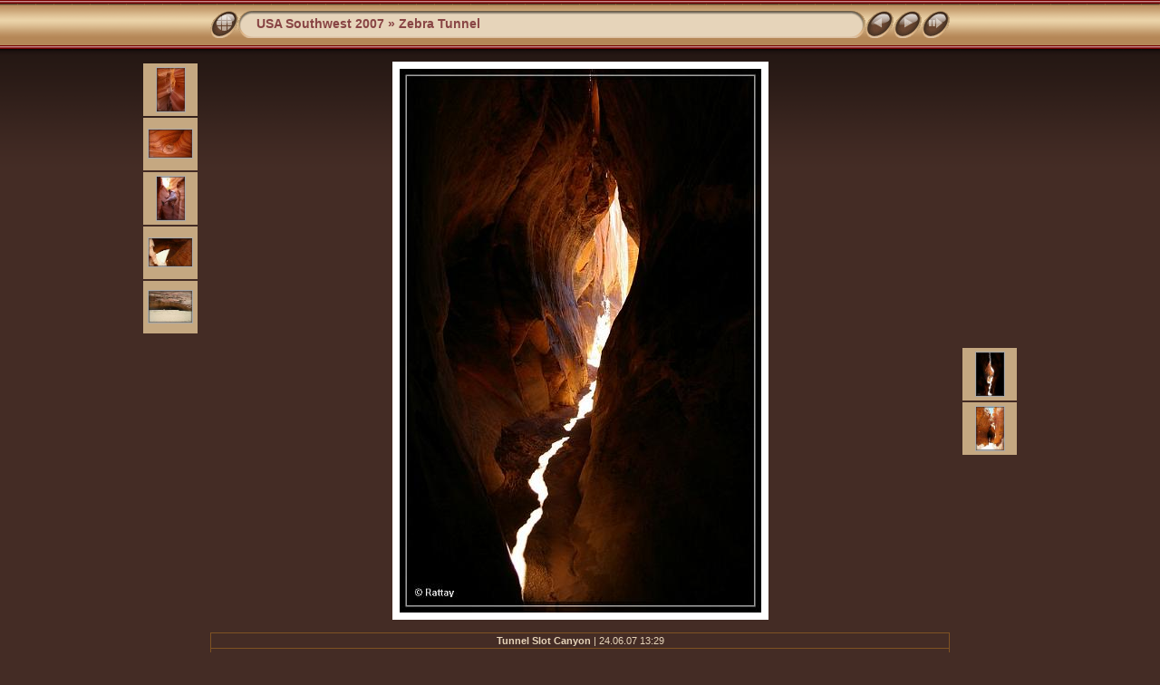

--- FILE ---
content_type: text/html
request_url: https://usa-canyons.de/Urlaub/USA2007/album/Zebra%20Tunnel/slides/USA%202007%20Tag05%20050.html
body_size: 3138
content:
<!DOCTYPE html PUBLIC "-//W3C//DTD XHTML 1.0 Transitional//EN" "http://www.w3.org/TR/xhtml1/DTD/xhtml1-transitional.dtd">
<html xmlns="http://www.w3.org/1999/xhtml" lang="de" xml:lang="de">
<!-- saved from url=(0014)about:internet -->
<head>
<meta http-equiv="Content-Type" content="text/html;charset=UTF-8" />
<meta name="Keywords" content="photo,album,gallery,USA 2007 Tag05 050,USA 2007 Tag05 050" />
<meta name="Description" content="Tunnel Slot Canyon" />
<meta http-equiv="Page-Enter" content="blendTrans(Duration=0.5)" />
<meta http-equiv="Page-Exit" content="blendTrans(Duration=0.5)" />
<title>USA Southwest 2007/Zebra Tunnel/USA 2007 Tag05 050</title>
<script type="text/javascript" src="../../res/embedmovie.js"></script>

<script type="text/javascript">
/* <![CDATA[ */

function keypress(e) {
	if(!e) var e=window.event;
	if(e.keyCode) keyCode=e.keyCode; 
	else if(e.which) keyCode=e.which;
	switch(keyCode) {
		case 8: window.location="../index.html"; return false; break;
		case 63235: case 39: window.location="USA 2007 Tag05 055.html"; return false; break;
		case 63234: case 37: window.location="USA 2007 Tag05 046.html"; return false; break;
		case 63273: case 36: window.location="USA 2007 Tag05 009.html"; return false; break;
		case 63275: case 35: window.location="USA 2007 Tag05 057.html"; return false; break;
		case 32: show_down(); setTimeout('show_out()', 200); return false; break;
	}
	return true;
}
function keypresslistener() {
  if(document.all) { document.onkeydown = keypress; }
  else if(document.layers || document.getElementById) { document.onkeypress = keypress; }
}
idx0 = new Image(31,31); idx0.src = "../../res/idx.gif";
idx1 = new Image(31,31); idx1.src = "../../res/idx1.gif";
next0 = new Image(31,31);next0.src = "../../res/next.gif";
next1 = new Image(31,31);next1.src = "../../res/next1.gif";
prev0 = new Image(31,31);prev0.src = "../../res/prev.gif";
prev1 = new Image(31,31);prev1.src = "../../res/prev1.gif";

show0 = new Image(31,31);show0.src = "../../res/show.gif";
show1 = new Image(31,31);show1.src = "../../res/show1.gif";
stop0 = new Image(31,31);stop0.src = "../../res/stop.gif";
stop1 = new Image(31,31);stop1.src = "../../res/stop1.gif";

var show_param = -1;
if (window.location.search.length > 1) {
	var parms = window.location.search.substring(1,location.search.length).split("&");
	for (var i = 0; i < parms.length; i++) {		
		if(parms[i].substring(0, parms[i].indexOf("=")) == "show_param") 
			delay = show_param = parms[i].substring(parms[i].indexOf("=") + 1, parms[i].length);
	}
}
var show_delay = show_param;
function show_timer() {
	if (show_delay >= 0) {
		show_delay--;
		if (show_delay < 0 && show_param > 0) {
			window.location="USA 2007 Tag05 055.html?show_param=" + show_param;
		}
		else if(show_param > 0) 
			window.status='Time left: '+(show_delay + 1)+' s';
	}
	setTimeout('show_timer()', 1000);	
}
function show_over() {
	document.getElementById("show").src = (show_param >= 0)? stop1.src : show1.src;
	window.status = 'Diashow starten/beenden - Doppelklick, um die Geschwindigkeit zu ändern';
}
function show_out() {
	document.getElementById("show").src = (show_param >= 0)? stop0.src : show0.src;
}
function show_down() {
	el = document.getElementById("show");
	if (show_param >= 0) { 
		show_param = -1; 
		el.src = stop1.src; 
		window.status=''; 
	} 
	else { 
		show_param = 3; 
		el.src = show1.src; 
	} 
	show_delay = show_param; 
}
function change_delay() {
	delay = prompt('Verzögerung', (show_param < 0)? 3 : show_param);
	show_param = show_delay = delay; 
	document.getElementById("show").src = show1.src;
}




/* ]]> */
</script>



<link rel="stylesheet" type="text/css" href="../../res/styles.css" />

<style type="text/css">
body { background-image: url(../../res/bg.gif); background-repeat: repeat-x; }
</style>
<link rel="alternate" href="../album.rss" type="application/rss+xml">
</head>

<body id="body" onload="show_timer(); show_out(); keypresslistener();">
<div style="margin-left:auto; margin-right:auto; padding-bottom:10px; text-align:center;">
<table style="height:54px;" align="center" cellspacing="0" cellpadding="0" border="0">
<tr><td>
<!-- Header of slide pages -->
<table style="width:816px;" align="center" cellspacing="0" cellpadding="0" border="0">
<tr>
<td style="width:31px;">
  <a href="../index.html"><img style="border:0;" src="../../res/idx.gif" onmouseover="this.src=idx1.src" onmouseout="this.src=idx0.src" width="31" height="31" title=" Index " alt="Up" id="idx" /></a></td>
<td style="width:20px;">
  <img style="border:0;" src="../../res/hdr_left.gif" width="20" height="31" alt="" /></td>
<td style="text-align:left; background:transparent url(../../res/hdr_mid.gif); background-repeat: repeat-x; white-space:nowrap;" class="title"> <a href="../../index.html">USA Southwest 2007</a> &raquo; <a href="../index.html">Zebra Tunnel</a> </td>
<td style="width:20px;">
  <img style="border:0;" src="../../res/hdr_right.gif" width="20" height="31" alt="" /></td>
            <td style="width:31px;"> <a href="USA%202007%20Tag05%20046.html"><img style="border:0;" src="../../res/prev.gif" onmouseover="this.src=prev1.src" onmouseout="this.src=prev0.src" width="31" height="31" title=" Voriges Bild " alt="Prev" id="prev" /></a></td>
            <td style="width:31px;"> <a href="USA%202007%20Tag05%20055.html"><img style="border:0;" src="../../res/next.gif" onmouseover="this.src=next1.src" onmouseout="this.src=next0.src" width="31" height="31" title=" Nächstes Bild " alt="Next" id="next" /></a></td>

<td style="width:31px;">
  <a href="javascript:void(0)"><img style="border:0;" src="../../res/show.gif" onmouseover="show_over();" onmouseout="show_out();" onmousedown="show_down();" ondblclick="change_delay();" width="31" height="31" title=" Diashow starten/beenden - Doppelklick, um die Geschwindigkeit zu ändern " alt="Slideshow" id="show" /></a></td>
</tr></table>
</td></tr></table>
<br />
  <map name="imagemap" style="text-decoration:none; border:0;" id="imap"><area coords="0,0,133,600" href="USA%202007%20Tag05%20046.html" alt=" Voriges Bild " title=" Voriges Bild " /><area coords="266,0,399,600" href="USA%202007%20Tag05%20055.html" alt=" Nächstes Bild " title=" Nächstes Bild " /><area coords="133,0,266,600" href="../index.html" alt=" Index " title=" Index " /></map> 
  <table align="center" border="0" cellspacing="0" cellpadding="0"><tr>
<td style="vertical-align:top;"><table style="width:64px;"><tr>
            <td style="text-align:center; padding:4px; height:50px; border:0px;" class="thumb"><a href="USA%202007%20Tag05%20029.html"><img src="../thumbs/USA%202007%20Tag05%20029.jpg" title=" Zebra Slot Canyon " alt="USA 2007 Tag05 029" width="31" height="48" class="mthumb" /></a></td>
          </tr><tr>
            <td style="text-align:center; padding:4px; height:50px; border:0px;" class="thumb"><a href="USA%202007%20Tag05%20045.html"><img src="../thumbs/USA%202007%20Tag05%20045.jpg" title=" Vogelnest im Zebra Slot Canyon " alt="USA 2007 Tag05 045" width="48" height="31" class="mthumb" /></a></td>
          </tr><tr>
            <td style="text-align:center; padding:4px; height:50px; border:0px;" class="thumb"><a href="USA%202007%20Tag05%20044.html"><img src="../thumbs/USA%202007%20Tag05%20044.jpg" title=" Dryfall im Zebra Slot Canyon " alt="USA 2007 Tag05 044" width="31" height="48" class="mthumb" /></a></td>
          </tr><tr>
            <td style="text-align:center; padding:4px; height:50px; border:0px;" class="thumb"><a href="USA%202007%20Tag05%20032.html"><img src="../thumbs/USA%202007%20Tag05%20032.jpg" title=" trockenes keeper pothole am Ende des... " alt="USA 2007 Tag05 032" width="48" height="31" class="mthumb" /></a></td>
          </tr><tr>
            <td style="text-align:center; padding:4px; height:50px; border:0px;" class="thumb"><a href="USA%202007%20Tag05%20046.html"><img src="../thumbs/USA%202007%20Tag05%20046.jpg" title=" Schattenplatz auf dem Weg zum Tunnel... " alt="USA 2007 Tag05 046" width="48" height="35" class="mthumb" /></a></td>
          </tr></table></td><td style="width:12px">&nbsp;</td>
      <td style="text-align:center; width:816px;"> <img id="slide" src="USA%202007%20Tag05%20050.jpg" class="slideImage" width="399" height="600" ondragstart="return false" onselectstart="return false" oncontextmenu="return false" galleryimg="no" alt="USA 2007 Tag05 050.jpg - Tunnel Slot Canyon" title="" usemap="#imagemap" /></td>
<td style="width:12px">&nbsp;</td><td style="vertical-align:bottom"><table style="width:64px;"><tr>
            <td style="text-align:center; padding:4px; height:50px; border:0px;" class="thumb"><a href="USA%202007%20Tag05%20055.html"><img src="../thumbs/USA%202007%20Tag05%20055.jpg" title=" Tunnel Slot Canyon " alt="USA 2007 Tag05 055" width="31" height="48" class="mthumb" /></a></td>
          </tr><tr>
            <td style="text-align:center; padding:4px; height:50px; border:0px;" class="thumb"><a href="USA%202007%20Tag05%20057.html"><img src="../thumbs/USA%202007%20Tag05%20057.jpg" title=" Tunnel Slot Canyon " alt="USA 2007 Tag05 057" width="31" height="48" class="mthumb" /></a></td>
          </tr><tr><td style="text-align:center; padding:4px; height:50px; border:0px;">&nbsp;</td></tr><tr><td style="text-align:center; padding:4px; height:50px; border:0px;">&nbsp;</td></tr><tr><td style="text-align:center; padding:4px; height:50px; border:0px;">&nbsp;</td></tr></table></td></tr></table>
<br /> <!-- Comment and image data at BOTTOM -->
<table align="center" style="width:816px;" class="infotable" cellspacing="0" cellpadding="2">
<tr>
  
  <td style="text-align:center;" class="smalltxt"><span class="comment">Tunnel Slot Canyon</span> | 24.06.07 13:29</td>
  
  
</tr>
  
  
  <tr><td style="text-align:center;" class="smalltxt"><b>Breitengrad:&nbsp;</b>N 37&deg;39'16,20" | <b>Längengrad:&nbsp;</b>W 111&deg;24'24,00" | <b>Höhe über NN:&nbsp;</b>1563 metres | <a href="javascript:void(0)" onclick="window.open('http://maps.google.com/?ie=UTF8&amp;z=12&amp;t=h&amp;q=N37.6545,W111.40667','Map','toolbar=no,location=no,directories=no,status=no,menubar=no,scrollbars=auto,copyhistory=no,resizable=yes,width=800,height=600')">Karte anzeigen</a></td></tr>
  
  
  
  <tr><td style="text-align:center;" class="xsmalltxt">Anzahl Bilder: <strong>15</strong> | <a href="javascript:void(0)" onclick="window.open('../../help.html','Hilfe','toolbar=no,location=no,directories=no,status=no,menubar=no,scrollbars=yes,copyhistory=no,resizable=yes,width=560,height=560')">Hilfe</a></td></tr>
</table>


</div>

<script language="javascript" type="text/javascript">
next_image=new Image(); next_image.src="USA 2007 Tag05 055.jpg";
</script>
<script language="javascript" type="text/javascript">
previous_image=new Image(); previous_image.src="USA 2007 Tag05 046.jpg";
</script>
<script type="text/javascript"><!--//--><![CDATA[//><!--
_jaSkin = "Chameleon";
_jaStyle = "Coffee.css";
_jaVersion = "8.0";
_jaPageType = "slide";
if (location.href.indexOf("http://") == 0 || location.href.indexOf("https://") == 0) {
var script = document.createElement("script");
script.type = "text/javascript";
script.src = "http://jalbum.net/widgets/load.js";
document.getElementsByTagName("body")[0].appendChild(script);
}
//--><!]]></script>

</body>
</html>